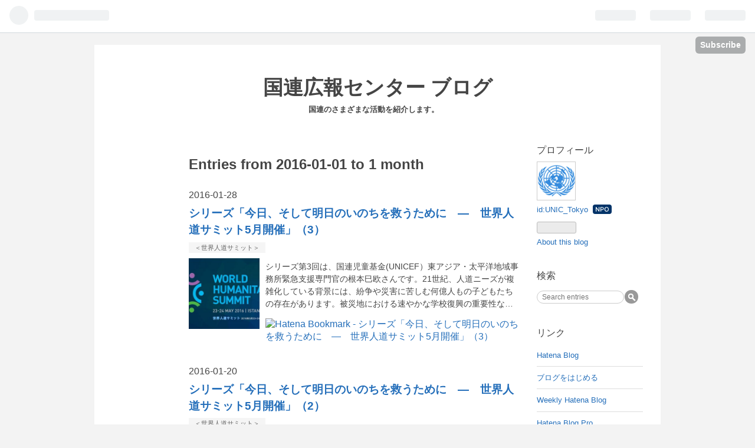

--- FILE ---
content_type: text/html; charset=utf-8
request_url: https://blog.unic.or.jp/archive/2016/1
body_size: 12919
content:
<!DOCTYPE html>
<html
  lang="en"

data-admin-domain="//blog.hatena.ne.jp"
data-admin-origin="https://blog.hatena.ne.jp"
data-author="UNIC_Tokyo"
data-avail-langs="ja en"
data-blog="unictokyo.hatenablog.jp"
data-blog-host="unictokyo.hatenablog.jp"
data-blog-is-public="1"
data-blog-name="国連広報センター ブログ"
data-blog-owner="UNIC_Tokyo"
data-blog-show-ads=""
data-blog-show-sleeping-ads=""
data-blog-uri="https://blog.unic.or.jp/"
data-blog-uuid="12921228815712197588"
data-blogs-uri-base="https://blog.unic.or.jp"
data-brand="pro"
data-data-layer="{&quot;hatenablog&quot;:{&quot;admin&quot;:{},&quot;analytics&quot;:{&quot;brand_property_id&quot;:&quot;&quot;,&quot;measurement_id&quot;:&quot;&quot;,&quot;non_sampling_property_id&quot;:&quot;&quot;,&quot;property_id&quot;:&quot;&quot;,&quot;separated_property_id&quot;:&quot;UA-29716941-19&quot;},&quot;blog&quot;:{&quot;blog_id&quot;:&quot;12921228815712197588&quot;,&quot;content_seems_japanese&quot;:&quot;true&quot;,&quot;disable_ads&quot;:&quot;custom_domain&quot;,&quot;enable_ads&quot;:&quot;false&quot;,&quot;enable_keyword_link&quot;:&quot;true&quot;,&quot;entry_show_footer_related_entries&quot;:&quot;true&quot;,&quot;force_pc_view&quot;:&quot;false&quot;,&quot;is_public&quot;:&quot;true&quot;,&quot;is_responsive_view&quot;:&quot;false&quot;,&quot;is_sleeping&quot;:&quot;false&quot;,&quot;lang&quot;:&quot;en&quot;,&quot;name&quot;:&quot;\u56fd\u9023\u5e83\u5831\u30bb\u30f3\u30bf\u30fc \u30d6\u30ed\u30b0&quot;,&quot;owner_name&quot;:&quot;UNIC_Tokyo&quot;,&quot;uri&quot;:&quot;https://blog.unic.or.jp/&quot;},&quot;brand&quot;:&quot;pro&quot;,&quot;page_id&quot;:&quot;archive&quot;,&quot;permalink_entry&quot;:null,&quot;pro&quot;:&quot;pro&quot;,&quot;router_type&quot;:&quot;blogs&quot;}}"
data-device="pc"
data-dont-recommend-pro="false"
data-global-domain="https://hatena.blog"
data-globalheader-color="b"
data-globalheader-type="pc"
data-has-touch-view="1"
data-help-url="https://help.hatenablog.com"
data-page="archive"
data-parts-domain="https://hatenablog-parts.com"
data-plus-available="1"
data-pro="true"
data-router-type="blogs"
data-sentry-dsn="https://03a33e4781a24cf2885099fed222b56d@sentry.io/1195218"
data-sentry-environment="production"
data-sentry-sample-rate="0.1"
data-static-domain="https://cdn.blog.st-hatena.com"
data-version="ce040fcbad0d42a5e1cae88990dad0"



  itemscope
  itemtype="http://schema.org/Blog"


  data-initial-state="{}"

  >
  <head prefix="og: http://ogp.me/ns# fb: http://ogp.me/ns/fb#">

  

  

  


  

  <meta name="robots" content="max-image-preview:large" />


  <meta charset="utf-8"/>
  <meta http-equiv="X-UA-Compatible" content="IE=7; IE=9; IE=10; IE=11" />
  <title>Entries from 2016-01-01 to 1 month
 - 国連広報センター ブログ</title>

  
  <link rel="canonical" href="https://blog.unic.or.jp/archive/2016/01"/>



  

<meta itemprop="name" content="Entries from 2016-01-01 to 1 month
 - 国連広報センター ブログ"/>

  <meta itemprop="image" content="https://cdn.blog.st-hatena.com/images/theme/og-image-1500.png"/>


  <meta property="og:title" content="Entries from 2016-01-01 to 1 month
 - 国連広報センター ブログ"/>
<meta property="og:type" content="blog"/>
  <meta property="og:url" content="https://blog.unic.or.jp/archive/2016/01"/>

  
  
  
  <meta property="og:image" content="https://cdn.blog.st-hatena.com/images/theme/og-image-1500.png"/>

<meta property="og:image:alt" content="Entries from 2016-01-01 to 1 month
 - 国連広報センター ブログ"/>
  <meta property="og:description" content="国連のさまざまな活動を紹介します。　" />
<meta property="og:site_name" content="国連広報センター ブログ"/>

    <meta name="twitter:card" content="summary" />  <meta name="twitter:title" content="Entries from 2016-01-01 to 1 month
 - 国連広報センター ブログ" />  <meta name="twitter:description" content="国連のさまざまな活動を紹介します。　" />  <meta name="twitter:app:name:iphone" content="Hatena Blog App" />
  <meta name="twitter:app:id:iphone" content="583299321" />
  <meta name="twitter:app:url:iphone" content="hatenablog:///open?uri=https%3A%2F%2Fblog.unic.or.jp%2Farchive%2F2016%2F1" />  <meta name="twitter:site" content="@UNIC_Tokyo" />
  


  
<script
  id="embed-gtm-data-layer-loader"
  data-data-layer-page-specific=""
>
(function() {
  function loadDataLayer(elem, attrName) {
    if (!elem) { return {}; }
    var json = elem.getAttribute(attrName);
    if (!json) { return {}; }
    return JSON.parse(json);
  }

  var globalVariables = loadDataLayer(
    document.documentElement,
    'data-data-layer'
  );
  var pageSpecificVariables = loadDataLayer(
    document.getElementById('embed-gtm-data-layer-loader'),
    'data-data-layer-page-specific'
  );

  var variables = [globalVariables, pageSpecificVariables];

  if (!window.dataLayer) {
    window.dataLayer = [];
  }

  for (var i = 0; i < variables.length; i++) {
    window.dataLayer.push(variables[i]);
  }
})();
</script>

<!-- Google Tag Manager -->
<script>(function(w,d,s,l,i){w[l]=w[l]||[];w[l].push({'gtm.start':
new Date().getTime(),event:'gtm.js'});var f=d.getElementsByTagName(s)[0],
j=d.createElement(s),dl=l!='dataLayer'?'&l='+l:'';j.async=true;j.src=
'https://www.googletagmanager.com/gtm.js?id='+i+dl;f.parentNode.insertBefore(j,f);
})(window,document,'script','dataLayer','GTM-P4CXTW');</script>
<!-- End Google Tag Manager -->











  <link rel="shortcut icon" href="https://blog.unic.or.jp/icon/favicon">
<link rel="apple-touch-icon" href="https://blog.unic.or.jp/icon/touch">
<link rel="icon" sizes="192x192" href="https://blog.unic.or.jp/icon/link">

  

<link rel="alternate" type="application/atom+xml" title="Atom" href="https://blog.unic.or.jp/feed"/>
<link rel="alternate" type="application/rss+xml" title="RSS2.0" href="https://blog.unic.or.jp/rss"/>

  
  
  <link rel="author" href="http://www.hatena.ne.jp/UNIC_Tokyo/">


  

  
      <link rel="preload" href="https://cdn.image.st-hatena.com/image/scale/95b91b59cdeb246fd35c6aadd24cfaa40583725c/backend=imagemagick;height=500;quality=80;version=1;width=500/http%3A%2F%2Fcdn-ak.f.st-hatena.com%2Fimages%2Ffotolife%2FU%2FUNIC_Tokyo%2F20160105%2F20160105112226.jpg" as="image"/>


  
    
<link rel="stylesheet" type="text/css" href="https://cdn.blog.st-hatena.com/css/blog.css?version=ce040fcbad0d42a5e1cae88990dad0"/>

    
  <link rel="stylesheet" type="text/css" href="https://usercss.blog.st-hatena.com/blog_style/12921228815712197588/6f2e70b1a9ce168fa1448703eddff77eba12d555"/>
  
  

  

  
<script> </script>

  
<style>
  div#google_afc_user,
  div.google-afc-user-container,
  div.google_afc_image,
  div.google_afc_blocklink {
      display: block !important;
  }
</style>


  

  

  
</head>

  <body class="page-archive globalheader-ng-enabled">
    

<div id="globalheader-container"
  data-brand="hatenablog"
  
  >
  <iframe id="globalheader" height="37" frameborder="0" allowTransparency="true"></iframe>
</div>


  
  
  
    <nav class="
      blog-controlls
      
    ">
      <div class="blog-controlls-blog-icon">
        <a href="https://blog.unic.or.jp/">
          <img src="https://cdn.image.st-hatena.com/image/square/81cea26041167729e52708dd1c56bc9c9fe6e0f1/backend=imagemagick;height=128;version=1;width=128/https%3A%2F%2Fcdn.user.blog.st-hatena.com%2Fcustom_blog_icon%2F94316681%2F1514207358924515" alt="国連広報センター ブログ"/>
        </a>
      </div>
      <div class="blog-controlls-title">
        <a href="https://blog.unic.or.jp/">国連広報センター ブログ</a>
      </div>
      <a href="https://blog.hatena.ne.jp/UNIC_Tokyo/unictokyo.hatenablog.jp/subscribe?utm_campaign=subscribe_blog&amp;utm_medium=button&amp;utm_source=blogs_topright_button" class="blog-controlls-subscribe-btn test-blog-header-controlls-subscribe">
        Subscribe
      </a>
    </nav>
  

  <div id="container">
    <div id="container-inner">
      <header id="blog-title" data-brand="hatenablog">
  <div id="blog-title-inner" >
    <div id="blog-title-content">
      <h1 id="title"><a href="https://blog.unic.or.jp/">国連広報センター ブログ</a></h1>
      
        <h2 id="blog-description">国連のさまざまな活動を紹介します。　</h2>
      
    </div>
  </div>
</header>

      

      
      



<div id="content">
  <div id="content-inner">
    <div id="wrapper">
      <div id="main">
        <div id="main-inner">
          

          



          

          
            <h2 class="archive-heading">
              Entries from 2016-01-01 to 1 month

            </h2>
          

          
            <div class="archive-entries">
              
                
                  <section class="archive-entry test-archive-entry autopagerize_page_element" data-uuid="6653586347154790273">
<div class="archive-entry-header">
  <div class="date archive-date">
    <a href="https://blog.unic.or.jp/archive/2016/01/28" rel="nofollow">
      <time datetime="2016-01-28" title="2016-01-28">
        <span class="date-year">2016</span><span class="hyphen">-</span><span class="date-month">01</span><span class="hyphen">-</span><span class="date-day">28</span>
      </time>
    </a>
  </div>

  <h1 class="entry-title">
    <a class="entry-title-link" href="https://blog.unic.or.jp/entry/2016/01/28/094207">シリーズ「今日、そして明日のいのちを救うために　―　世界人道サミット5月開催」（3）</a>
    
    
  </h1>
</div>


  <div class="categories">
    
      <a href="https://blog.unic.or.jp/archive/category/%EF%BC%9C%E4%B8%96%E7%95%8C%E4%BA%BA%E9%81%93%E3%82%B5%E3%83%9F%E3%83%83%E3%83%88%EF%BC%9E" class="archive-category-link category-＜世界人道サミット＞">＜世界人道サミット＞</a>
    
  </div>


  <a href="https://blog.unic.or.jp/entry/2016/01/28/094207" class="entry-thumb-link">
    <div class="entry-thumb" style="background-image: url('https://cdn.image.st-hatena.com/image/scale/95b91b59cdeb246fd35c6aadd24cfaa40583725c/backend=imagemagick;height=500;quality=80;version=1;width=500/http%3A%2F%2Fcdn-ak.f.st-hatena.com%2Fimages%2Ffotolife%2FU%2FUNIC_Tokyo%2F20160105%2F20160105112226.jpg');">
    </div>
  </a>
<div class="archive-entry-body">
  <p class="entry-description">
    
      シリーズ第3回は、国連児童基金(UNICEF）東アジア・太平洋地域事務所緊急支援専門官の根本巳欧さんです。21世紀、人道ニーズが複雑化している背景には、紛争や災害に苦しむ何億人もの子どもたちの存在があります。被災地における速やかな学校復興の重要性な…
    
  </p>

  
    <div class="archive-entry-tags-wrapper">
  <div class="archive-entry-tags">  </div>
</div>

  

  <span class="social-buttons">
    
    
      <a href="https://b.hatena.ne.jp/entry/s/blog.unic.or.jp/entry/2016/01/28/094207" class="bookmark-widget-counter">
        <img src="https://b.hatena.ne.jp/entry/image/https://blog.unic.or.jp/entry/2016/01/28/094207" alt="Hatena Bookmark - シリーズ「今日、そして明日のいのちを救うために　―　世界人道サミット5月開催」（3）" />
      </a>
    

    <span
      class="star-container"
      data-hatena-star-container
      data-hatena-star-url="https://blog.unic.or.jp/entry/2016/01/28/094207"
      data-hatena-star-title="シリーズ「今日、そして明日のいのちを救うために　―　世界人道サミット5月開催」（3）"
      data-hatena-star-variant="profile-icon"
      data-hatena-star-profile-url-template="https://blog.hatena.ne.jp/{username}/"
    ></span>
  </span>
</div>
</section>
              
                
                  <section class="archive-entry test-archive-entry autopagerize_page_element" data-uuid="6653586347153747020">
<div class="archive-entry-header">
  <div class="date archive-date">
    <a href="https://blog.unic.or.jp/archive/2016/01/20" rel="nofollow">
      <time datetime="2016-01-20" title="2016-01-20">
        <span class="date-year">2016</span><span class="hyphen">-</span><span class="date-month">01</span><span class="hyphen">-</span><span class="date-day">20</span>
      </time>
    </a>
  </div>

  <h1 class="entry-title">
    <a class="entry-title-link" href="https://blog.unic.or.jp/entry/2016/01/20/095816">シリーズ「今日、そして明日のいのちを救うために　―　世界人道サミット5月開催」（2）</a>
    
    
  </h1>
</div>


  <div class="categories">
    
      <a href="https://blog.unic.or.jp/archive/category/%EF%BC%9C%E4%B8%96%E7%95%8C%E4%BA%BA%E9%81%93%E3%82%B5%E3%83%9F%E3%83%83%E3%83%88%EF%BC%9E" class="archive-category-link category-＜世界人道サミット＞">＜世界人道サミット＞</a>
    
  </div>


  <a href="https://blog.unic.or.jp/entry/2016/01/20/095816" class="entry-thumb-link">
    <div class="entry-thumb" style="background-image: url('https://cdn.image.st-hatena.com/image/scale/95b91b59cdeb246fd35c6aadd24cfaa40583725c/backend=imagemagick;height=500;quality=80;version=1;width=500/http%3A%2F%2Fcdn-ak.f.st-hatena.com%2Fimages%2Ffotolife%2FU%2FUNIC_Tokyo%2F20160105%2F20160105112226.jpg');">
    </div>
  </a>
<div class="archive-entry-body">
  <p class="entry-description">
    
      シリーズ第2回は、WFP 国連世界食糧計画（国連WFP）南・東ダルフール地方事務所プログラム統括の日比幸徳さんです。2015年7月に、緊急支援活動フェーズから復興・開発型の支援へ移行したばかりのスーダンで、被災地での個々の脆弱性に着目し、人道ニーズの複…
    
  </p>

  
    <div class="archive-entry-tags-wrapper">
  <div class="archive-entry-tags">  </div>
</div>

  

  <span class="social-buttons">
    
    
      <a href="https://b.hatena.ne.jp/entry/s/blog.unic.or.jp/entry/2016/01/20/095816" class="bookmark-widget-counter">
        <img src="https://b.hatena.ne.jp/entry/image/https://blog.unic.or.jp/entry/2016/01/20/095816" alt="Hatena Bookmark - シリーズ「今日、そして明日のいのちを救うために　―　世界人道サミット5月開催」（2）" />
      </a>
    

    <span
      class="star-container"
      data-hatena-star-container
      data-hatena-star-url="https://blog.unic.or.jp/entry/2016/01/20/095816"
      data-hatena-star-title="シリーズ「今日、そして明日のいのちを救うために　―　世界人道サミット5月開催」（2）"
      data-hatena-star-variant="profile-icon"
      data-hatena-star-profile-url-template="https://blog.hatena.ne.jp/{username}/"
    ></span>
  </span>
</div>
</section>
              
                
                  <section class="archive-entry test-archive-entry autopagerize_page_element" data-uuid="6653586347153670561">
<div class="archive-entry-header">
  <div class="date archive-date">
    <a href="https://blog.unic.or.jp/archive/2016/01/19" rel="nofollow">
      <time datetime="2016-01-19" title="2016-01-19">
        <span class="date-year">2016</span><span class="hyphen">-</span><span class="date-month">01</span><span class="hyphen">-</span><span class="date-day">19</span>
      </time>
    </a>
  </div>

  <h1 class="entry-title">
    <a class="entry-title-link" href="https://blog.unic.or.jp/entry/2016/01/19/181158">国連の「暴力過激主義防止の行動計画　(Plan of Action to Prevent Violent Extremism)」に、メディアも参画を</a>
    
    
  </h1>
</div>


  <div class="categories">
    
      <a href="https://blog.unic.or.jp/archive/category/%E3%82%A4%E3%83%99%E3%83%B3%E3%83%88" class="archive-category-link category-イベント">イベント</a>
    
  </div>


  <a href="https://blog.unic.or.jp/entry/2016/01/19/181158" class="entry-thumb-link">
    <div class="entry-thumb" style="background-image: url('https://cdn.image.st-hatena.com/image/scale/bc1d46c1cc1993420a40562f7422128f666f7298/backend=imagemagick;height=500;quality=80;version=1;width=500/http%3A%2F%2Fcdn-ak.f.st-hatena.com%2Fimages%2Ffotolife%2FU%2FUNIC_Tokyo%2F20140924%2F20140924150239.jpg');">
    </div>
  </a>
<div class="archive-entry-body">
  <p class="entry-description">
    
      近年、ISIL、アルカイダ、ボコハラムなどのテロ集団が標榜する暴力的過激主義が世界に蔓延し、この脅威にいかに対処するかについて議論が展開されています。それらテロ集団の宗教的、文化的、社会的な不寛容さや、SNSの活用は、私たちの共通の価値である平和…
    
  </p>

  
    <div class="archive-entry-tags-wrapper">
  <div class="archive-entry-tags">  </div>
</div>

  

  <span class="social-buttons">
    
    
      <a href="https://b.hatena.ne.jp/entry/s/blog.unic.or.jp/entry/2016/01/19/181158" class="bookmark-widget-counter">
        <img src="https://b.hatena.ne.jp/entry/image/https://blog.unic.or.jp/entry/2016/01/19/181158" alt="Hatena Bookmark - 国連の「暴力過激主義防止の行動計画　(Plan of Action to Prevent Violent Extremism)」に、メディアも参画を" />
      </a>
    

    <span
      class="star-container"
      data-hatena-star-container
      data-hatena-star-url="https://blog.unic.or.jp/entry/2016/01/19/181158"
      data-hatena-star-title="国連の「暴力過激主義防止の行動計画　(Plan of Action to Prevent Violent Extremism)」に、メディアも参画を"
      data-hatena-star-variant="profile-icon"
      data-hatena-star-profile-url-template="https://blog.hatena.ne.jp/{username}/"
    ></span>
  </span>
</div>
</section>
              
                
                  <section class="archive-entry test-archive-entry autopagerize_page_element" data-uuid="6653586347151743021">
<div class="archive-entry-header">
  <div class="date archive-date">
    <a href="https://blog.unic.or.jp/archive/2016/01/12" rel="nofollow">
      <time datetime="2016-01-12" title="2016-01-12">
        <span class="date-year">2016</span><span class="hyphen">-</span><span class="date-month">01</span><span class="hyphen">-</span><span class="date-day">12</span>
      </time>
    </a>
  </div>

  <h1 class="entry-title">
    <a class="entry-title-link" href="https://blog.unic.or.jp/entry/2016/01/12/093848">わたしのJPO時代（11）</a>
    
    
  </h1>
</div>


  <div class="categories">
    
      <a href="https://blog.unic.or.jp/archive/category/%EF%BC%9C%E3%82%8F%E3%81%9F%E3%81%97%E3%81%AEJPO%E6%99%82%E4%BB%A3%EF%BC%9E" class="archive-category-link category-＜わたしのJPO時代＞">＜わたしのJPO時代＞</a>
    
  </div>


  <a href="https://blog.unic.or.jp/entry/2016/01/12/093848" class="entry-thumb-link">
    <div class="entry-thumb" style="background-image: url('https://cdn.image.st-hatena.com/image/scale/e13dc16221960e9d7531629d887bbed3e4ad2578/backend=imagemagick;height=500;quality=80;version=1;width=500/http%3A%2F%2Fcdn-ak.f.st-hatena.com%2Fimages%2Ffotolife%2FU%2FUNIC_Tokyo%2F20160105%2F20160105125317.png');">
    </div>
  </a>
<div class="archive-entry-body">
  <p class="entry-description">
    
      「わたしのJPO時代」第11弾、今年最初の回として根本かおる国連広報センター所長の話をお届けします。当時の年齢制限ギリギリでのJPOデビューだったので、JPO後につながりやすい派遣先にこだわって飛び込んだ国連の世界。そして、報道記者として勤めていたテ…
    
  </p>

  
    <div class="archive-entry-tags-wrapper">
  <div class="archive-entry-tags">  </div>
</div>

  

  <span class="social-buttons">
    
    
      <a href="https://b.hatena.ne.jp/entry/s/blog.unic.or.jp/entry/2016/01/12/093848" class="bookmark-widget-counter">
        <img src="https://b.hatena.ne.jp/entry/image/https://blog.unic.or.jp/entry/2016/01/12/093848" alt="Hatena Bookmark - わたしのJPO時代（11）" />
      </a>
    

    <span
      class="star-container"
      data-hatena-star-container
      data-hatena-star-url="https://blog.unic.or.jp/entry/2016/01/12/093848"
      data-hatena-star-title="わたしのJPO時代（11）"
      data-hatena-star-variant="profile-icon"
      data-hatena-star-profile-url-template="https://blog.hatena.ne.jp/{username}/"
    ></span>
  </span>
</div>
</section>
              
                
                  <section class="archive-entry test-archive-entry autopagerize_page_element" data-uuid="6653586347151884426">
<div class="archive-entry-header">
  <div class="date archive-date">
    <a href="https://blog.unic.or.jp/archive/2016/01/08" rel="nofollow">
      <time datetime="2016-01-08" title="2016-01-08">
        <span class="date-year">2016</span><span class="hyphen">-</span><span class="date-month">01</span><span class="hyphen">-</span><span class="date-day">08</span>
      </time>
    </a>
  </div>

  <h1 class="entry-title">
    <a class="entry-title-link" href="https://blog.unic.or.jp/entry/2016/01/08/140345">連載「日本人元職員が語る国連の舞台裏」 ～日本の国連加盟60周年 特別企画～(1)</a>
    
    
  </h1>
</div>


  <div class="categories">
    
      <a href="https://blog.unic.or.jp/archive/category/%EF%BC%9C%E6%97%A5%E6%9C%AC%E4%BA%BA%E5%85%83%E8%81%B7%E5%93%A1%E3%81%8C%E8%AA%9E%E3%82%8B%E5%9B%BD%E9%80%A3%E3%81%AE%E8%88%9E%E5%8F%B0%E8%A3%8F%EF%BC%9E" class="archive-category-link category-＜日本人元職員が語る国連の舞台裏＞">＜日本人元職員が語る国連の舞台裏＞</a>
    
  </div>


  <a href="https://blog.unic.or.jp/entry/2016/01/08/140345" class="entry-thumb-link">
    <div class="entry-thumb" style="background-image: url('https://cdn.image.st-hatena.com/image/scale/816db87fcf9a42fe6ecf70b0ab5378663af361fb/backend=imagemagick;height=500;quality=80;version=1;width=500/http%3A%2F%2Fcdn-ak.f.st-hatena.com%2Fimages%2Ffotolife%2FU%2FUNIC_Tokyo%2F20160106%2F20160106142807.png');">
    </div>
  </a>
<div class="archive-entry-body">
  <p class="entry-description">
    
      日本は国連に加盟し60周年を迎えます。この機会に、国連広報センターでは国連の日本人職員OB・OGの方々にインタビューを実施し、国連での日本のあゆみを振り返ります。元職員だからこそ語れる貴重な当時のエピソードや考えを掲載します。 連載「日本人元職員…
    
  </p>

  
    <div class="archive-entry-tags-wrapper">
  <div class="archive-entry-tags">  </div>
</div>

  

  <span class="social-buttons">
    
    
      <a href="https://b.hatena.ne.jp/entry/s/blog.unic.or.jp/entry/2016/01/08/140345" class="bookmark-widget-counter">
        <img src="https://b.hatena.ne.jp/entry/image/https://blog.unic.or.jp/entry/2016/01/08/140345" alt="Hatena Bookmark - 連載「日本人元職員が語る国連の舞台裏」 ～日本の国連加盟60周年 特別企画～(1)" />
      </a>
    

    <span
      class="star-container"
      data-hatena-star-container
      data-hatena-star-url="https://blog.unic.or.jp/entry/2016/01/08/140345"
      data-hatena-star-title="連載「日本人元職員が語る国連の舞台裏」 ～日本の国連加盟60周年 特別企画～(1)"
      data-hatena-star-variant="profile-icon"
      data-hatena-star-profile-url-template="https://blog.hatena.ne.jp/{username}/"
    ></span>
  </span>
</div>
</section>
              
                
                  <section class="archive-entry test-archive-entry autopagerize_page_element" data-uuid="6653586347149005543">
<div class="archive-entry-header">
  <div class="date archive-date">
    <a href="https://blog.unic.or.jp/archive/2016/01/05" rel="nofollow">
      <time datetime="2016-01-05" title="2016-01-05">
        <span class="date-year">2016</span><span class="hyphen">-</span><span class="date-month">01</span><span class="hyphen">-</span><span class="date-day">05</span>
      </time>
    </a>
  </div>

  <h1 class="entry-title">
    <a class="entry-title-link" href="https://blog.unic.or.jp/entry/2016/01/05/111640">シリーズ「今日、そして明日のいのちを救うために　―　世界人道サミット  5月開催」（１）</a>
    
    
  </h1>
</div>


  <div class="categories">
    
      <a href="https://blog.unic.or.jp/archive/category/%EF%BC%9C%E4%B8%96%E7%95%8C%E4%BA%BA%E9%81%93%E3%82%B5%E3%83%9F%E3%83%83%E3%83%88%EF%BC%9E" class="archive-category-link category-＜世界人道サミット＞">＜世界人道サミット＞</a>
    
  </div>


  <a href="https://blog.unic.or.jp/entry/2016/01/05/111640" class="entry-thumb-link">
    <div class="entry-thumb" style="background-image: url('https://cdn.image.st-hatena.com/image/scale/17b032bb0e6da8351ae1b4702b5815dc35bc66ee/backend=imagemagick;height=500;quality=80;version=1;width=500/http%3A%2F%2Fcdn-ak.f.st-hatena.com%2Fimages%2Ffotolife%2FU%2FUNIC_Tokyo%2F20120413%2F20120413110342.jpg');">
    </div>
  </a>
<div class="archive-entry-body">
  <p class="entry-description">
    
      2016年5月23・24日にトルコのイスタンブールで開催される「世界人道サミット」にむけて、国連広報センターでは国連をはじめとする援助機関の職員による寄稿をシリーズでお届けします。シリーズ第１回は、国連人道問題調整事務所（OCHA）神戸事務所長の渡部正…
    
  </p>

  
    <div class="archive-entry-tags-wrapper">
  <div class="archive-entry-tags">  </div>
</div>

  

  <span class="social-buttons">
    
    
      <a href="https://b.hatena.ne.jp/entry/s/blog.unic.or.jp/entry/2016/01/05/111640" class="bookmark-widget-counter">
        <img src="https://b.hatena.ne.jp/entry/image/https://blog.unic.or.jp/entry/2016/01/05/111640" alt="Hatena Bookmark - シリーズ「今日、そして明日のいのちを救うために　―　世界人道サミット  5月開催」（１）" />
      </a>
    

    <span
      class="star-container"
      data-hatena-star-container
      data-hatena-star-url="https://blog.unic.or.jp/entry/2016/01/05/111640"
      data-hatena-star-title="シリーズ「今日、そして明日のいのちを救うために　―　世界人道サミット  5月開催」（１）"
      data-hatena-star-variant="profile-icon"
      data-hatena-star-profile-url-template="https://blog.hatena.ne.jp/{username}/"
    ></span>
  </span>
</div>
</section>
              
            </div>

          
        </div>

        
      </div>
    </div>

    
<aside id="box2">
  
  <div id="box2-inner">
    
      

<div class="hatena-module hatena-module-profile">
  <div class="hatena-module-title">
    プロフィール
  </div>
  <div class="hatena-module-body">
    
    <a href="https://blog.unic.or.jp/about" class="profile-icon-link">
      <img src="https://cdn.profile-image.st-hatena.com/users/UNIC_Tokyo/profile.png?1418976422"
      alt="id:UNIC_Tokyo" class="profile-icon" />
    </a>
    

    
    <span class="id">
      <a href="https://blog.unic.or.jp/about" class="hatena-id-link"><span data-load-nickname="1" data-user-name="UNIC_Tokyo">id:UNIC_Tokyo</span></a>
      
  
  
    <a href="https://blog.hatena.ne.jp/guide/npo" title="Hatena Blog NPO Support Program"><i class="badge-type-npo">Hatena Blog NPO Support Program</i></a>
  


    </span>
    

    

    

    
      <div class="hatena-follow-button-box btn-subscribe js-hatena-follow-button-box"
  
  >

  <a href="#" class="hatena-follow-button js-hatena-follow-button">
    <span class="subscribing">
      <span class="foreground">Subscribed</span>
      <span class="background">unsubscribe</span>
    </span>
    <span class="unsubscribing" data-track-name="profile-widget-subscribe-button" data-track-once>
      <span class="foreground">Subscribe</span>
      <span class="background">Subscribe</span>
    </span>
  </a>
  <div class="subscription-count-box js-subscription-count-box">
    <i></i>
    <u></u>
    <span class="subscription-count js-subscription-count">
    </span>
  </div>
</div>

    

    

    <div class="profile-about">
      <a href="https://blog.unic.or.jp/about">About this blog</a>
    </div>

  </div>
</div>

    
      <div class="hatena-module hatena-module-search-box">
  <div class="hatena-module-title">
    検索
  </div>
  <div class="hatena-module-body">
    <form class="search-form" role="search" action="https://blog.unic.or.jp/search" method="get">
  <input type="text" name="q" class="search-module-input" value="" placeholder="Search entries" required>
  <input type="submit" value="Search" class="search-module-button" />
</form>

  </div>
</div>

    
      <div class="hatena-module hatena-module-links">
  <div class="hatena-module-title">
    リンク
  </div>
  <div class="hatena-module-body">
    <ul class="hatena-urllist">
      
        <li>
          <a href="https://hatena.blog/">Hatena Blog</a>
        </li>
      
        <li>
          <a href="https://hatena.blog/guide?via=200109">ブログをはじめる</a>
        </li>
      
        <li>
          <a href="http://blog.hatenablog.com">Weekly Hatena Blog</a>
        </li>
      
        <li>
          <a href="https://hatena.blog/guide/pro">Hatena Blog Pro</a>
        </li>
      
    </ul>
  </div>
</div>

    
      <div class="hatena-module hatena-module-recent-entries ">
  <div class="hatena-module-title">
    <a href="https://blog.unic.or.jp/archive">
      最新記事
    </a>
  </div>
  <div class="hatena-module-body">
    <ul class="recent-entries hatena-urllist ">
  
  
    
    <li class="urllist-item recent-entries-item">
      <div class="urllist-item-inner recent-entries-item-inner">
        
          
          
          <a href="https://blog.unic.or.jp/entry/2025/10/23/145917" class="urllist-title-link recent-entries-title-link  urllist-title recent-entries-title">大阪・関西万博を振り返って 国連パビリオンは何を伝えたのか</a>




          
          

                </div>
    </li>
  
    
    <li class="urllist-item recent-entries-item">
      <div class="urllist-item-inner recent-entries-item-inner">
        
          
          
          <a href="https://blog.unic.or.jp/entry/2025/09/22/114907" class="urllist-title-link recent-entries-title-link  urllist-title recent-entries-title">国連総会ハイレベルウィーク開幕 - 課題解決への選択を</a>




          
          

                </div>
    </li>
  
    
    <li class="urllist-item recent-entries-item">
      <div class="urllist-item-inner recent-entries-item-inner">
        
          
          
          <a href="https://blog.unic.or.jp/entry/2025/09/05/102800" class="urllist-title-link recent-entries-title-link  urllist-title recent-entries-title">写真でつづる、アントニオ・グテーレス国連事務総長の訪日</a>




          
          

                </div>
    </li>
  
    
    <li class="urllist-item recent-entries-item">
      <div class="urllist-item-inner recent-entries-item-inner">
        
          
          
          <a href="https://blog.unic.or.jp/entry/2025/09/04/170951" class="urllist-title-link recent-entries-title-link  urllist-title recent-entries-title">国連創設80周年：苦難を国連の再生につなげるために</a>




          
          

                </div>
    </li>
  
    
    <li class="urllist-item recent-entries-item">
      <div class="urllist-item-inner recent-entries-item-inner">
        
          
          
          <a href="https://blog.unic.or.jp/entry/2025/08/15/151045" class="urllist-title-link recent-entries-title-link  urllist-title recent-entries-title">ダカールから横浜へ：アフリカの未来はなぜ日本の未来なのか（後編）</a>




          
          

                </div>
    </li>
  
</ul>

      </div>
</div>

    
      

<div class="hatena-module hatena-module-archive" data-archive-type="default" data-archive-url="https://blog.unic.or.jp/archive">
  <div class="hatena-module-title">
    <a href="https://blog.unic.or.jp/archive">月別アーカイブ</a>
  </div>
  <div class="hatena-module-body">
    
      
        <ul class="hatena-urllist">
          
            <li class="archive-module-year archive-module-year-hidden" data-year="2025">
              <div class="archive-module-button">
                <span class="archive-module-hide-button">▼</span>
                <span class="archive-module-show-button">▶</span>
              </div>
              <a href="https://blog.unic.or.jp/archive/2025" class="archive-module-year-title archive-module-year-2025">
                2025
              </a>
              <ul class="archive-module-months">
                
                  <li class="archive-module-month">
                    <a href="https://blog.unic.or.jp/archive/2025/10" class="archive-module-month-title archive-module-month-2025-10">
                      2025 / 10
                    </a>
                  </li>
                
                  <li class="archive-module-month">
                    <a href="https://blog.unic.or.jp/archive/2025/09" class="archive-module-month-title archive-module-month-2025-9">
                      2025 / 9
                    </a>
                  </li>
                
                  <li class="archive-module-month">
                    <a href="https://blog.unic.or.jp/archive/2025/08" class="archive-module-month-title archive-module-month-2025-8">
                      2025 / 8
                    </a>
                  </li>
                
                  <li class="archive-module-month">
                    <a href="https://blog.unic.or.jp/archive/2025/06" class="archive-module-month-title archive-module-month-2025-6">
                      2025 / 6
                    </a>
                  </li>
                
                  <li class="archive-module-month">
                    <a href="https://blog.unic.or.jp/archive/2025/05" class="archive-module-month-title archive-module-month-2025-5">
                      2025 / 5
                    </a>
                  </li>
                
                  <li class="archive-module-month">
                    <a href="https://blog.unic.or.jp/archive/2025/04" class="archive-module-month-title archive-module-month-2025-4">
                      2025 / 4
                    </a>
                  </li>
                
                  <li class="archive-module-month">
                    <a href="https://blog.unic.or.jp/archive/2025/03" class="archive-module-month-title archive-module-month-2025-3">
                      2025 / 3
                    </a>
                  </li>
                
                  <li class="archive-module-month">
                    <a href="https://blog.unic.or.jp/archive/2025/02" class="archive-module-month-title archive-module-month-2025-2">
                      2025 / 2
                    </a>
                  </li>
                
              </ul>
            </li>
          
            <li class="archive-module-year archive-module-year-hidden" data-year="2024">
              <div class="archive-module-button">
                <span class="archive-module-hide-button">▼</span>
                <span class="archive-module-show-button">▶</span>
              </div>
              <a href="https://blog.unic.or.jp/archive/2024" class="archive-module-year-title archive-module-year-2024">
                2024
              </a>
              <ul class="archive-module-months">
                
                  <li class="archive-module-month">
                    <a href="https://blog.unic.or.jp/archive/2024/12" class="archive-module-month-title archive-module-month-2024-12">
                      2024 / 12
                    </a>
                  </li>
                
                  <li class="archive-module-month">
                    <a href="https://blog.unic.or.jp/archive/2024/10" class="archive-module-month-title archive-module-month-2024-10">
                      2024 / 10
                    </a>
                  </li>
                
                  <li class="archive-module-month">
                    <a href="https://blog.unic.or.jp/archive/2024/09" class="archive-module-month-title archive-module-month-2024-9">
                      2024 / 9
                    </a>
                  </li>
                
                  <li class="archive-module-month">
                    <a href="https://blog.unic.or.jp/archive/2024/08" class="archive-module-month-title archive-module-month-2024-8">
                      2024 / 8
                    </a>
                  </li>
                
                  <li class="archive-module-month">
                    <a href="https://blog.unic.or.jp/archive/2024/04" class="archive-module-month-title archive-module-month-2024-4">
                      2024 / 4
                    </a>
                  </li>
                
                  <li class="archive-module-month">
                    <a href="https://blog.unic.or.jp/archive/2024/03" class="archive-module-month-title archive-module-month-2024-3">
                      2024 / 3
                    </a>
                  </li>
                
                  <li class="archive-module-month">
                    <a href="https://blog.unic.or.jp/archive/2024/02" class="archive-module-month-title archive-module-month-2024-2">
                      2024 / 2
                    </a>
                  </li>
                
              </ul>
            </li>
          
            <li class="archive-module-year archive-module-year-hidden" data-year="2023">
              <div class="archive-module-button">
                <span class="archive-module-hide-button">▼</span>
                <span class="archive-module-show-button">▶</span>
              </div>
              <a href="https://blog.unic.or.jp/archive/2023" class="archive-module-year-title archive-module-year-2023">
                2023
              </a>
              <ul class="archive-module-months">
                
                  <li class="archive-module-month">
                    <a href="https://blog.unic.or.jp/archive/2023/12" class="archive-module-month-title archive-module-month-2023-12">
                      2023 / 12
                    </a>
                  </li>
                
                  <li class="archive-module-month">
                    <a href="https://blog.unic.or.jp/archive/2023/11" class="archive-module-month-title archive-module-month-2023-11">
                      2023 / 11
                    </a>
                  </li>
                
                  <li class="archive-module-month">
                    <a href="https://blog.unic.or.jp/archive/2023/10" class="archive-module-month-title archive-module-month-2023-10">
                      2023 / 10
                    </a>
                  </li>
                
                  <li class="archive-module-month">
                    <a href="https://blog.unic.or.jp/archive/2023/09" class="archive-module-month-title archive-module-month-2023-9">
                      2023 / 9
                    </a>
                  </li>
                
                  <li class="archive-module-month">
                    <a href="https://blog.unic.or.jp/archive/2023/08" class="archive-module-month-title archive-module-month-2023-8">
                      2023 / 8
                    </a>
                  </li>
                
                  <li class="archive-module-month">
                    <a href="https://blog.unic.or.jp/archive/2023/04" class="archive-module-month-title archive-module-month-2023-4">
                      2023 / 4
                    </a>
                  </li>
                
                  <li class="archive-module-month">
                    <a href="https://blog.unic.or.jp/archive/2023/03" class="archive-module-month-title archive-module-month-2023-3">
                      2023 / 3
                    </a>
                  </li>
                
                  <li class="archive-module-month">
                    <a href="https://blog.unic.or.jp/archive/2023/02" class="archive-module-month-title archive-module-month-2023-2">
                      2023 / 2
                    </a>
                  </li>
                
                  <li class="archive-module-month">
                    <a href="https://blog.unic.or.jp/archive/2023/01" class="archive-module-month-title archive-module-month-2023-1">
                      2023 / 1
                    </a>
                  </li>
                
              </ul>
            </li>
          
            <li class="archive-module-year archive-module-year-hidden" data-year="2022">
              <div class="archive-module-button">
                <span class="archive-module-hide-button">▼</span>
                <span class="archive-module-show-button">▶</span>
              </div>
              <a href="https://blog.unic.or.jp/archive/2022" class="archive-module-year-title archive-module-year-2022">
                2022
              </a>
              <ul class="archive-module-months">
                
                  <li class="archive-module-month">
                    <a href="https://blog.unic.or.jp/archive/2022/12" class="archive-module-month-title archive-module-month-2022-12">
                      2022 / 12
                    </a>
                  </li>
                
                  <li class="archive-module-month">
                    <a href="https://blog.unic.or.jp/archive/2022/11" class="archive-module-month-title archive-module-month-2022-11">
                      2022 / 11
                    </a>
                  </li>
                
                  <li class="archive-module-month">
                    <a href="https://blog.unic.or.jp/archive/2022/09" class="archive-module-month-title archive-module-month-2022-9">
                      2022 / 9
                    </a>
                  </li>
                
                  <li class="archive-module-month">
                    <a href="https://blog.unic.or.jp/archive/2022/08" class="archive-module-month-title archive-module-month-2022-8">
                      2022 / 8
                    </a>
                  </li>
                
                  <li class="archive-module-month">
                    <a href="https://blog.unic.or.jp/archive/2022/06" class="archive-module-month-title archive-module-month-2022-6">
                      2022 / 6
                    </a>
                  </li>
                
                  <li class="archive-module-month">
                    <a href="https://blog.unic.or.jp/archive/2022/05" class="archive-module-month-title archive-module-month-2022-5">
                      2022 / 5
                    </a>
                  </li>
                
                  <li class="archive-module-month">
                    <a href="https://blog.unic.or.jp/archive/2022/04" class="archive-module-month-title archive-module-month-2022-4">
                      2022 / 4
                    </a>
                  </li>
                
                  <li class="archive-module-month">
                    <a href="https://blog.unic.or.jp/archive/2022/03" class="archive-module-month-title archive-module-month-2022-3">
                      2022 / 3
                    </a>
                  </li>
                
              </ul>
            </li>
          
            <li class="archive-module-year archive-module-year-hidden" data-year="2021">
              <div class="archive-module-button">
                <span class="archive-module-hide-button">▼</span>
                <span class="archive-module-show-button">▶</span>
              </div>
              <a href="https://blog.unic.or.jp/archive/2021" class="archive-module-year-title archive-module-year-2021">
                2021
              </a>
              <ul class="archive-module-months">
                
                  <li class="archive-module-month">
                    <a href="https://blog.unic.or.jp/archive/2021/12" class="archive-module-month-title archive-module-month-2021-12">
                      2021 / 12
                    </a>
                  </li>
                
                  <li class="archive-module-month">
                    <a href="https://blog.unic.or.jp/archive/2021/11" class="archive-module-month-title archive-module-month-2021-11">
                      2021 / 11
                    </a>
                  </li>
                
                  <li class="archive-module-month">
                    <a href="https://blog.unic.or.jp/archive/2021/10" class="archive-module-month-title archive-module-month-2021-10">
                      2021 / 10
                    </a>
                  </li>
                
                  <li class="archive-module-month">
                    <a href="https://blog.unic.or.jp/archive/2021/09" class="archive-module-month-title archive-module-month-2021-9">
                      2021 / 9
                    </a>
                  </li>
                
                  <li class="archive-module-month">
                    <a href="https://blog.unic.or.jp/archive/2021/08" class="archive-module-month-title archive-module-month-2021-8">
                      2021 / 8
                    </a>
                  </li>
                
                  <li class="archive-module-month">
                    <a href="https://blog.unic.or.jp/archive/2021/06" class="archive-module-month-title archive-module-month-2021-6">
                      2021 / 6
                    </a>
                  </li>
                
                  <li class="archive-module-month">
                    <a href="https://blog.unic.or.jp/archive/2021/05" class="archive-module-month-title archive-module-month-2021-5">
                      2021 / 5
                    </a>
                  </li>
                
                  <li class="archive-module-month">
                    <a href="https://blog.unic.or.jp/archive/2021/04" class="archive-module-month-title archive-module-month-2021-4">
                      2021 / 4
                    </a>
                  </li>
                
                  <li class="archive-module-month">
                    <a href="https://blog.unic.or.jp/archive/2021/03" class="archive-module-month-title archive-module-month-2021-3">
                      2021 / 3
                    </a>
                  </li>
                
                  <li class="archive-module-month">
                    <a href="https://blog.unic.or.jp/archive/2021/02" class="archive-module-month-title archive-module-month-2021-2">
                      2021 / 2
                    </a>
                  </li>
                
                  <li class="archive-module-month">
                    <a href="https://blog.unic.or.jp/archive/2021/01" class="archive-module-month-title archive-module-month-2021-1">
                      2021 / 1
                    </a>
                  </li>
                
              </ul>
            </li>
          
            <li class="archive-module-year archive-module-year-hidden" data-year="2020">
              <div class="archive-module-button">
                <span class="archive-module-hide-button">▼</span>
                <span class="archive-module-show-button">▶</span>
              </div>
              <a href="https://blog.unic.or.jp/archive/2020" class="archive-module-year-title archive-module-year-2020">
                2020
              </a>
              <ul class="archive-module-months">
                
                  <li class="archive-module-month">
                    <a href="https://blog.unic.or.jp/archive/2020/12" class="archive-module-month-title archive-module-month-2020-12">
                      2020 / 12
                    </a>
                  </li>
                
                  <li class="archive-module-month">
                    <a href="https://blog.unic.or.jp/archive/2020/11" class="archive-module-month-title archive-module-month-2020-11">
                      2020 / 11
                    </a>
                  </li>
                
                  <li class="archive-module-month">
                    <a href="https://blog.unic.or.jp/archive/2020/10" class="archive-module-month-title archive-module-month-2020-10">
                      2020 / 10
                    </a>
                  </li>
                
                  <li class="archive-module-month">
                    <a href="https://blog.unic.or.jp/archive/2020/09" class="archive-module-month-title archive-module-month-2020-9">
                      2020 / 9
                    </a>
                  </li>
                
                  <li class="archive-module-month">
                    <a href="https://blog.unic.or.jp/archive/2020/08" class="archive-module-month-title archive-module-month-2020-8">
                      2020 / 8
                    </a>
                  </li>
                
                  <li class="archive-module-month">
                    <a href="https://blog.unic.or.jp/archive/2020/07" class="archive-module-month-title archive-module-month-2020-7">
                      2020 / 7
                    </a>
                  </li>
                
                  <li class="archive-module-month">
                    <a href="https://blog.unic.or.jp/archive/2020/06" class="archive-module-month-title archive-module-month-2020-6">
                      2020 / 6
                    </a>
                  </li>
                
                  <li class="archive-module-month">
                    <a href="https://blog.unic.or.jp/archive/2020/05" class="archive-module-month-title archive-module-month-2020-5">
                      2020 / 5
                    </a>
                  </li>
                
                  <li class="archive-module-month">
                    <a href="https://blog.unic.or.jp/archive/2020/04" class="archive-module-month-title archive-module-month-2020-4">
                      2020 / 4
                    </a>
                  </li>
                
                  <li class="archive-module-month">
                    <a href="https://blog.unic.or.jp/archive/2020/03" class="archive-module-month-title archive-module-month-2020-3">
                      2020 / 3
                    </a>
                  </li>
                
                  <li class="archive-module-month">
                    <a href="https://blog.unic.or.jp/archive/2020/02" class="archive-module-month-title archive-module-month-2020-2">
                      2020 / 2
                    </a>
                  </li>
                
                  <li class="archive-module-month">
                    <a href="https://blog.unic.or.jp/archive/2020/01" class="archive-module-month-title archive-module-month-2020-1">
                      2020 / 1
                    </a>
                  </li>
                
              </ul>
            </li>
          
            <li class="archive-module-year archive-module-year-hidden" data-year="2019">
              <div class="archive-module-button">
                <span class="archive-module-hide-button">▼</span>
                <span class="archive-module-show-button">▶</span>
              </div>
              <a href="https://blog.unic.or.jp/archive/2019" class="archive-module-year-title archive-module-year-2019">
                2019
              </a>
              <ul class="archive-module-months">
                
                  <li class="archive-module-month">
                    <a href="https://blog.unic.or.jp/archive/2019/12" class="archive-module-month-title archive-module-month-2019-12">
                      2019 / 12
                    </a>
                  </li>
                
                  <li class="archive-module-month">
                    <a href="https://blog.unic.or.jp/archive/2019/11" class="archive-module-month-title archive-module-month-2019-11">
                      2019 / 11
                    </a>
                  </li>
                
                  <li class="archive-module-month">
                    <a href="https://blog.unic.or.jp/archive/2019/10" class="archive-module-month-title archive-module-month-2019-10">
                      2019 / 10
                    </a>
                  </li>
                
                  <li class="archive-module-month">
                    <a href="https://blog.unic.or.jp/archive/2019/09" class="archive-module-month-title archive-module-month-2019-9">
                      2019 / 9
                    </a>
                  </li>
                
                  <li class="archive-module-month">
                    <a href="https://blog.unic.or.jp/archive/2019/08" class="archive-module-month-title archive-module-month-2019-8">
                      2019 / 8
                    </a>
                  </li>
                
                  <li class="archive-module-month">
                    <a href="https://blog.unic.or.jp/archive/2019/07" class="archive-module-month-title archive-module-month-2019-7">
                      2019 / 7
                    </a>
                  </li>
                
                  <li class="archive-module-month">
                    <a href="https://blog.unic.or.jp/archive/2019/06" class="archive-module-month-title archive-module-month-2019-6">
                      2019 / 6
                    </a>
                  </li>
                
                  <li class="archive-module-month">
                    <a href="https://blog.unic.or.jp/archive/2019/05" class="archive-module-month-title archive-module-month-2019-5">
                      2019 / 5
                    </a>
                  </li>
                
                  <li class="archive-module-month">
                    <a href="https://blog.unic.or.jp/archive/2019/04" class="archive-module-month-title archive-module-month-2019-4">
                      2019 / 4
                    </a>
                  </li>
                
                  <li class="archive-module-month">
                    <a href="https://blog.unic.or.jp/archive/2019/03" class="archive-module-month-title archive-module-month-2019-3">
                      2019 / 3
                    </a>
                  </li>
                
                  <li class="archive-module-month">
                    <a href="https://blog.unic.or.jp/archive/2019/02" class="archive-module-month-title archive-module-month-2019-2">
                      2019 / 2
                    </a>
                  </li>
                
              </ul>
            </li>
          
            <li class="archive-module-year archive-module-year-hidden" data-year="2018">
              <div class="archive-module-button">
                <span class="archive-module-hide-button">▼</span>
                <span class="archive-module-show-button">▶</span>
              </div>
              <a href="https://blog.unic.or.jp/archive/2018" class="archive-module-year-title archive-module-year-2018">
                2018
              </a>
              <ul class="archive-module-months">
                
                  <li class="archive-module-month">
                    <a href="https://blog.unic.or.jp/archive/2018/12" class="archive-module-month-title archive-module-month-2018-12">
                      2018 / 12
                    </a>
                  </li>
                
                  <li class="archive-module-month">
                    <a href="https://blog.unic.or.jp/archive/2018/11" class="archive-module-month-title archive-module-month-2018-11">
                      2018 / 11
                    </a>
                  </li>
                
                  <li class="archive-module-month">
                    <a href="https://blog.unic.or.jp/archive/2018/10" class="archive-module-month-title archive-module-month-2018-10">
                      2018 / 10
                    </a>
                  </li>
                
                  <li class="archive-module-month">
                    <a href="https://blog.unic.or.jp/archive/2018/09" class="archive-module-month-title archive-module-month-2018-9">
                      2018 / 9
                    </a>
                  </li>
                
                  <li class="archive-module-month">
                    <a href="https://blog.unic.or.jp/archive/2018/08" class="archive-module-month-title archive-module-month-2018-8">
                      2018 / 8
                    </a>
                  </li>
                
                  <li class="archive-module-month">
                    <a href="https://blog.unic.or.jp/archive/2018/07" class="archive-module-month-title archive-module-month-2018-7">
                      2018 / 7
                    </a>
                  </li>
                
                  <li class="archive-module-month">
                    <a href="https://blog.unic.or.jp/archive/2018/06" class="archive-module-month-title archive-module-month-2018-6">
                      2018 / 6
                    </a>
                  </li>
                
                  <li class="archive-module-month">
                    <a href="https://blog.unic.or.jp/archive/2018/05" class="archive-module-month-title archive-module-month-2018-5">
                      2018 / 5
                    </a>
                  </li>
                
                  <li class="archive-module-month">
                    <a href="https://blog.unic.or.jp/archive/2018/04" class="archive-module-month-title archive-module-month-2018-4">
                      2018 / 4
                    </a>
                  </li>
                
                  <li class="archive-module-month">
                    <a href="https://blog.unic.or.jp/archive/2018/03" class="archive-module-month-title archive-module-month-2018-3">
                      2018 / 3
                    </a>
                  </li>
                
                  <li class="archive-module-month">
                    <a href="https://blog.unic.or.jp/archive/2018/02" class="archive-module-month-title archive-module-month-2018-2">
                      2018 / 2
                    </a>
                  </li>
                
                  <li class="archive-module-month">
                    <a href="https://blog.unic.or.jp/archive/2018/01" class="archive-module-month-title archive-module-month-2018-1">
                      2018 / 1
                    </a>
                  </li>
                
              </ul>
            </li>
          
            <li class="archive-module-year archive-module-year-hidden" data-year="2017">
              <div class="archive-module-button">
                <span class="archive-module-hide-button">▼</span>
                <span class="archive-module-show-button">▶</span>
              </div>
              <a href="https://blog.unic.or.jp/archive/2017" class="archive-module-year-title archive-module-year-2017">
                2017
              </a>
              <ul class="archive-module-months">
                
                  <li class="archive-module-month">
                    <a href="https://blog.unic.or.jp/archive/2017/12" class="archive-module-month-title archive-module-month-2017-12">
                      2017 / 12
                    </a>
                  </li>
                
                  <li class="archive-module-month">
                    <a href="https://blog.unic.or.jp/archive/2017/11" class="archive-module-month-title archive-module-month-2017-11">
                      2017 / 11
                    </a>
                  </li>
                
                  <li class="archive-module-month">
                    <a href="https://blog.unic.or.jp/archive/2017/10" class="archive-module-month-title archive-module-month-2017-10">
                      2017 / 10
                    </a>
                  </li>
                
                  <li class="archive-module-month">
                    <a href="https://blog.unic.or.jp/archive/2017/09" class="archive-module-month-title archive-module-month-2017-9">
                      2017 / 9
                    </a>
                  </li>
                
                  <li class="archive-module-month">
                    <a href="https://blog.unic.or.jp/archive/2017/08" class="archive-module-month-title archive-module-month-2017-8">
                      2017 / 8
                    </a>
                  </li>
                
                  <li class="archive-module-month">
                    <a href="https://blog.unic.or.jp/archive/2017/07" class="archive-module-month-title archive-module-month-2017-7">
                      2017 / 7
                    </a>
                  </li>
                
                  <li class="archive-module-month">
                    <a href="https://blog.unic.or.jp/archive/2017/06" class="archive-module-month-title archive-module-month-2017-6">
                      2017 / 6
                    </a>
                  </li>
                
                  <li class="archive-module-month">
                    <a href="https://blog.unic.or.jp/archive/2017/05" class="archive-module-month-title archive-module-month-2017-5">
                      2017 / 5
                    </a>
                  </li>
                
                  <li class="archive-module-month">
                    <a href="https://blog.unic.or.jp/archive/2017/04" class="archive-module-month-title archive-module-month-2017-4">
                      2017 / 4
                    </a>
                  </li>
                
                  <li class="archive-module-month">
                    <a href="https://blog.unic.or.jp/archive/2017/03" class="archive-module-month-title archive-module-month-2017-3">
                      2017 / 3
                    </a>
                  </li>
                
                  <li class="archive-module-month">
                    <a href="https://blog.unic.or.jp/archive/2017/02" class="archive-module-month-title archive-module-month-2017-2">
                      2017 / 2
                    </a>
                  </li>
                
                  <li class="archive-module-month">
                    <a href="https://blog.unic.or.jp/archive/2017/01" class="archive-module-month-title archive-module-month-2017-1">
                      2017 / 1
                    </a>
                  </li>
                
              </ul>
            </li>
          
            <li class="archive-module-year archive-module-year-hidden" data-year="2016">
              <div class="archive-module-button">
                <span class="archive-module-hide-button">▼</span>
                <span class="archive-module-show-button">▶</span>
              </div>
              <a href="https://blog.unic.or.jp/archive/2016" class="archive-module-year-title archive-module-year-2016">
                2016
              </a>
              <ul class="archive-module-months">
                
                  <li class="archive-module-month">
                    <a href="https://blog.unic.or.jp/archive/2016/12" class="archive-module-month-title archive-module-month-2016-12">
                      2016 / 12
                    </a>
                  </li>
                
                  <li class="archive-module-month">
                    <a href="https://blog.unic.or.jp/archive/2016/11" class="archive-module-month-title archive-module-month-2016-11">
                      2016 / 11
                    </a>
                  </li>
                
                  <li class="archive-module-month">
                    <a href="https://blog.unic.or.jp/archive/2016/10" class="archive-module-month-title archive-module-month-2016-10">
                      2016 / 10
                    </a>
                  </li>
                
                  <li class="archive-module-month">
                    <a href="https://blog.unic.or.jp/archive/2016/09" class="archive-module-month-title archive-module-month-2016-9">
                      2016 / 9
                    </a>
                  </li>
                
                  <li class="archive-module-month">
                    <a href="https://blog.unic.or.jp/archive/2016/08" class="archive-module-month-title archive-module-month-2016-8">
                      2016 / 8
                    </a>
                  </li>
                
                  <li class="archive-module-month">
                    <a href="https://blog.unic.or.jp/archive/2016/07" class="archive-module-month-title archive-module-month-2016-7">
                      2016 / 7
                    </a>
                  </li>
                
                  <li class="archive-module-month">
                    <a href="https://blog.unic.or.jp/archive/2016/06" class="archive-module-month-title archive-module-month-2016-6">
                      2016 / 6
                    </a>
                  </li>
                
                  <li class="archive-module-month">
                    <a href="https://blog.unic.or.jp/archive/2016/05" class="archive-module-month-title archive-module-month-2016-5">
                      2016 / 5
                    </a>
                  </li>
                
                  <li class="archive-module-month">
                    <a href="https://blog.unic.or.jp/archive/2016/04" class="archive-module-month-title archive-module-month-2016-4">
                      2016 / 4
                    </a>
                  </li>
                
                  <li class="archive-module-month">
                    <a href="https://blog.unic.or.jp/archive/2016/03" class="archive-module-month-title archive-module-month-2016-3">
                      2016 / 3
                    </a>
                  </li>
                
                  <li class="archive-module-month">
                    <a href="https://blog.unic.or.jp/archive/2016/02" class="archive-module-month-title archive-module-month-2016-2">
                      2016 / 2
                    </a>
                  </li>
                
                  <li class="archive-module-month">
                    <a href="https://blog.unic.or.jp/archive/2016/01" class="archive-module-month-title archive-module-month-2016-1">
                      2016 / 1
                    </a>
                  </li>
                
              </ul>
            </li>
          
            <li class="archive-module-year archive-module-year-hidden" data-year="2015">
              <div class="archive-module-button">
                <span class="archive-module-hide-button">▼</span>
                <span class="archive-module-show-button">▶</span>
              </div>
              <a href="https://blog.unic.or.jp/archive/2015" class="archive-module-year-title archive-module-year-2015">
                2015
              </a>
              <ul class="archive-module-months">
                
                  <li class="archive-module-month">
                    <a href="https://blog.unic.or.jp/archive/2015/12" class="archive-module-month-title archive-module-month-2015-12">
                      2015 / 12
                    </a>
                  </li>
                
                  <li class="archive-module-month">
                    <a href="https://blog.unic.or.jp/archive/2015/11" class="archive-module-month-title archive-module-month-2015-11">
                      2015 / 11
                    </a>
                  </li>
                
                  <li class="archive-module-month">
                    <a href="https://blog.unic.or.jp/archive/2015/10" class="archive-module-month-title archive-module-month-2015-10">
                      2015 / 10
                    </a>
                  </li>
                
                  <li class="archive-module-month">
                    <a href="https://blog.unic.or.jp/archive/2015/09" class="archive-module-month-title archive-module-month-2015-9">
                      2015 / 9
                    </a>
                  </li>
                
                  <li class="archive-module-month">
                    <a href="https://blog.unic.or.jp/archive/2015/08" class="archive-module-month-title archive-module-month-2015-8">
                      2015 / 8
                    </a>
                  </li>
                
                  <li class="archive-module-month">
                    <a href="https://blog.unic.or.jp/archive/2015/07" class="archive-module-month-title archive-module-month-2015-7">
                      2015 / 7
                    </a>
                  </li>
                
                  <li class="archive-module-month">
                    <a href="https://blog.unic.or.jp/archive/2015/06" class="archive-module-month-title archive-module-month-2015-6">
                      2015 / 6
                    </a>
                  </li>
                
                  <li class="archive-module-month">
                    <a href="https://blog.unic.or.jp/archive/2015/05" class="archive-module-month-title archive-module-month-2015-5">
                      2015 / 5
                    </a>
                  </li>
                
                  <li class="archive-module-month">
                    <a href="https://blog.unic.or.jp/archive/2015/04" class="archive-module-month-title archive-module-month-2015-4">
                      2015 / 4
                    </a>
                  </li>
                
                  <li class="archive-module-month">
                    <a href="https://blog.unic.or.jp/archive/2015/03" class="archive-module-month-title archive-module-month-2015-3">
                      2015 / 3
                    </a>
                  </li>
                
                  <li class="archive-module-month">
                    <a href="https://blog.unic.or.jp/archive/2015/02" class="archive-module-month-title archive-module-month-2015-2">
                      2015 / 2
                    </a>
                  </li>
                
                  <li class="archive-module-month">
                    <a href="https://blog.unic.or.jp/archive/2015/01" class="archive-module-month-title archive-module-month-2015-1">
                      2015 / 1
                    </a>
                  </li>
                
              </ul>
            </li>
          
            <li class="archive-module-year archive-module-year-hidden" data-year="2014">
              <div class="archive-module-button">
                <span class="archive-module-hide-button">▼</span>
                <span class="archive-module-show-button">▶</span>
              </div>
              <a href="https://blog.unic.or.jp/archive/2014" class="archive-module-year-title archive-module-year-2014">
                2014
              </a>
              <ul class="archive-module-months">
                
                  <li class="archive-module-month">
                    <a href="https://blog.unic.or.jp/archive/2014/12" class="archive-module-month-title archive-module-month-2014-12">
                      2014 / 12
                    </a>
                  </li>
                
                  <li class="archive-module-month">
                    <a href="https://blog.unic.or.jp/archive/2014/11" class="archive-module-month-title archive-module-month-2014-11">
                      2014 / 11
                    </a>
                  </li>
                
                  <li class="archive-module-month">
                    <a href="https://blog.unic.or.jp/archive/2014/10" class="archive-module-month-title archive-module-month-2014-10">
                      2014 / 10
                    </a>
                  </li>
                
                  <li class="archive-module-month">
                    <a href="https://blog.unic.or.jp/archive/2014/09" class="archive-module-month-title archive-module-month-2014-9">
                      2014 / 9
                    </a>
                  </li>
                
                  <li class="archive-module-month">
                    <a href="https://blog.unic.or.jp/archive/2014/08" class="archive-module-month-title archive-module-month-2014-8">
                      2014 / 8
                    </a>
                  </li>
                
                  <li class="archive-module-month">
                    <a href="https://blog.unic.or.jp/archive/2014/07" class="archive-module-month-title archive-module-month-2014-7">
                      2014 / 7
                    </a>
                  </li>
                
                  <li class="archive-module-month">
                    <a href="https://blog.unic.or.jp/archive/2014/06" class="archive-module-month-title archive-module-month-2014-6">
                      2014 / 6
                    </a>
                  </li>
                
                  <li class="archive-module-month">
                    <a href="https://blog.unic.or.jp/archive/2014/05" class="archive-module-month-title archive-module-month-2014-5">
                      2014 / 5
                    </a>
                  </li>
                
                  <li class="archive-module-month">
                    <a href="https://blog.unic.or.jp/archive/2014/04" class="archive-module-month-title archive-module-month-2014-4">
                      2014 / 4
                    </a>
                  </li>
                
                  <li class="archive-module-month">
                    <a href="https://blog.unic.or.jp/archive/2014/03" class="archive-module-month-title archive-module-month-2014-3">
                      2014 / 3
                    </a>
                  </li>
                
                  <li class="archive-module-month">
                    <a href="https://blog.unic.or.jp/archive/2014/02" class="archive-module-month-title archive-module-month-2014-2">
                      2014 / 2
                    </a>
                  </li>
                
                  <li class="archive-module-month">
                    <a href="https://blog.unic.or.jp/archive/2014/01" class="archive-module-month-title archive-module-month-2014-1">
                      2014 / 1
                    </a>
                  </li>
                
              </ul>
            </li>
          
            <li class="archive-module-year archive-module-year-hidden" data-year="2013">
              <div class="archive-module-button">
                <span class="archive-module-hide-button">▼</span>
                <span class="archive-module-show-button">▶</span>
              </div>
              <a href="https://blog.unic.or.jp/archive/2013" class="archive-module-year-title archive-module-year-2013">
                2013
              </a>
              <ul class="archive-module-months">
                
                  <li class="archive-module-month">
                    <a href="https://blog.unic.or.jp/archive/2013/12" class="archive-module-month-title archive-module-month-2013-12">
                      2013 / 12
                    </a>
                  </li>
                
                  <li class="archive-module-month">
                    <a href="https://blog.unic.or.jp/archive/2013/11" class="archive-module-month-title archive-module-month-2013-11">
                      2013 / 11
                    </a>
                  </li>
                
                  <li class="archive-module-month">
                    <a href="https://blog.unic.or.jp/archive/2013/10" class="archive-module-month-title archive-module-month-2013-10">
                      2013 / 10
                    </a>
                  </li>
                
              </ul>
            </li>
          
        </ul>
      
    
  </div>
</div>

    
      

<div class="hatena-module hatena-module-category">
  <div class="hatena-module-title">
    Category
  </div>
  <div class="hatena-module-body">
    <ul class="hatena-urllist">
      
        <li>
          <a href="https://blog.unic.or.jp/archive/category/%E6%8C%81%E7%B6%9A%E5%8F%AF%E8%83%BD%E3%81%AA%E9%96%8B%E7%99%BA%E7%9B%AE%E6%A8%99SDGs" class="category-持続可能な開発目標SDGs">
            持続可能な開発目標SDGs (1)
          </a>
        </li>
      
        <li>
          <a href="https://blog.unic.or.jp/archive/category/%E5%9B%BD%E9%80%A3%E3%81%AE%E6%B4%BB%E5%8B%95" class="category-国連の活動">
            国連の活動 (77)
          </a>
        </li>
      
        <li>
          <a href="https://blog.unic.or.jp/archive/category/%E5%B9%B3%E5%92%8C" class="category-平和">
            平和 (12)
          </a>
        </li>
      
        <li>
          <a href="https://blog.unic.or.jp/archive/category/%E5%9B%BD%E9%80%A3%E5%BA%83%E5%A0%B1%E3%82%BB%E3%83%B3%E3%82%BF%E3%83%BC%E3%81%AE%E6%B4%BB%E5%8B%95" class="category-国連広報センターの活動">
            国連広報センターの活動 (102)
          </a>
        </li>
      
        <li>
          <a href="https://blog.unic.or.jp/archive/category/%E6%8C%81%E7%B6%9A%E5%8F%AF%E8%83%BD%E3%81%AA%E9%96%8B%E7%99%BA%E7%9B%AE%E6%A8%99%20SDGs" class="category-持続可能な開発目標-SDGs">
            持続可能な開発目標 SDGs (115)
          </a>
        </li>
      
        <li>
          <a href="https://blog.unic.or.jp/archive/category/%E5%9B%BD%E9%80%A3PKO" class="category-国連PKO">
            国連PKO (11)
          </a>
        </li>
      
        <li>
          <a href="https://blog.unic.or.jp/archive/category/%E5%A5%B3%E6%80%A7%E3%83%BB%E5%B9%B3%E5%92%8C%E3%83%BB%E5%AE%89%E5%85%A8%E4%BF%9D%E9%9A%9C%EF%BC%88WPS%EF%BC%89" class="category-女性・平和・安全保障（WPS）">
            女性・平和・安全保障（WPS） (8)
          </a>
        </li>
      
        <li>
          <a href="https://blog.unic.or.jp/archive/category/%E6%B0%97%E5%80%99%E5%A4%89%E5%8B%95" class="category-気候変動">
            気候変動 (15)
          </a>
        </li>
      
        <li>
          <a href="https://blog.unic.or.jp/archive/category/%E5%9B%BD%E9%80%A3%E3%81%A7%E5%83%8D%E3%81%8F" class="category-国連で働く">
            国連で働く (38)
          </a>
        </li>
      
        <li>
          <a href="https://blog.unic.or.jp/archive/category/%E3%82%B8%E3%82%A7%E3%83%B3%E3%83%80%E3%83%BC%E5%B9%B3%E7%AD%89" class="category-ジェンダー平等">
            ジェンダー平等 (7)
          </a>
        </li>
      
        <li>
          <a href="https://blog.unic.or.jp/archive/category/%E4%B8%96%E7%95%8C%E4%BA%BA%E6%A8%A9%E5%AE%A3%E8%A8%8075%E5%91%A8%E5%B9%B4%E3%83%AA%E3%83%AC%E3%83%BC%E3%82%A8%E3%83%83%E3%82%BB%E3%82%A4%E3%80%80%E3%80%8C%E4%BA%BA%E6%A8%A9%E3%81%A8%E3%82%8F%E3%81%9F%E3%81%97%E3%80%8D" class="category-世界人権宣言75周年リレーエッセイ-「人権とわたし」">
            世界人権宣言75周年リレーエッセイ　「人権とわたし」 (6)
          </a>
        </li>
      
        <li>
          <a href="https://blog.unic.or.jp/archive/category/%E3%82%B9%E3%83%9D%E3%83%BC%E3%83%84%E3%81%A8%E6%8C%81%E7%B6%9A%E5%8F%AF%E8%83%BD%E3%81%AA%E7%A4%BE%E4%BC%9A" class="category-スポーツと持続可能な社会">
            スポーツと持続可能な社会 (17)
          </a>
        </li>
      
        <li>
          <a href="https://blog.unic.or.jp/archive/category/%E3%82%B7%E3%83%AA%E3%83%BC%E3%82%BA%E3%80%8C%E3%81%BF%E3%82%93%E3%81%AA%E3%81%A7%E4%B9%97%E3%82%8A%E8%B6%8A%E3%81%88%E3%82%88%E3%81%86%E3%80%81%E6%96%B0%E5%9E%8B%E3%82%B3%E3%83%AD%E3%83%8A%E3%83%91%E3%83%B3%E3%83%87%E3%83%9F%E3%83%83%E3%82%AF%EF%BC%9A%E7%A7%81%E3%81%AF%E3%81%93%E3%81%86%E8%80%83%E3%81%88%E3%82%8B%E3%80%8D" class="category-シリーズ「みんなで乗り越えよう、新型コロナパンデミック：私はこう考える」">
            シリーズ「みんなで乗り越えよう、新型コロナパンデミック：私はこう考える」 (36)
          </a>
        </li>
      
        <li>
          <a href="https://blog.unic.or.jp/archive/category/%E3%82%A4%E3%83%99%E3%83%B3%E3%83%88" class="category-イベント">
            イベント (49)
          </a>
        </li>
      
        <li>
          <a href="https://blog.unic.or.jp/archive/category/%E3%82%B7%E3%83%AA%E3%83%BC%E3%82%BA%E3%80%8C%E4%BB%8A%E3%82%82%E8%A9%A6%E7%B7%B4%E3%81%AB%E7%9B%B4%E9%9D%A2%E3%81%97%E7%B6%9A%E3%81%91%E3%82%8B%E3%83%91%E3%83%AC%E3%82%B9%E3%83%81%E3%83%8A%E9%9B%A3%E6%B0%91%E3%81%A8%E5%BD%BC%E3%82%89%E3%82%92%E6%94%AF%E6%8F%B4%E3%81%99%E3%82%8B%E5%9B%BD%E9%80%A3%E6%A9%9F%E9%96%A2UNRWA%E3%80%8D" class="category-シリーズ「今も試練に直面し続けるパレスチナ難民と彼らを支援する国連機関UNRWA」">
            シリーズ「今も試練に直面し続けるパレスチナ難民と彼らを支援する国連機関UNRWA」 (6)
          </a>
        </li>
      
        <li>
          <a href="https://blog.unic.or.jp/archive/category/%E4%BA%AC%E9%83%BD%E3%82%B3%E3%83%B3%E3%82%B0%E3%83%AC%E3%82%B9%E3%83%BB%E3%83%AA%E3%83%AC%E3%83%BC%E3%82%A8%E3%83%83%E3%82%BB%E3%82%A4%20%E3%80%8C%E6%B3%95%E3%81%AE%E6%94%AF%E9%85%8D%E3%81%A7%E4%B8%96%E7%95%8C%E3%81%AE%E5%AE%89%E5%85%A8%E3%82%92%E5%AE%88%E3%82%8B%20%E3%80%8D" class="category-京都コングレス・リレーエッセイ-「法の支配で世界の安全を守る-」">
            京都コングレス・リレーエッセイ 「法の支配で世界の安全を守る 」 (3)
          </a>
        </li>
      
        <li>
          <a href="https://blog.unic.or.jp/archive/category/%E3%82%A4%E3%83%B3%E3%82%BF%E3%83%93%E3%83%A5%E3%83%BC" class="category-インタビュー">
            インタビュー (18)
          </a>
        </li>
      
        <li>
          <a href="https://blog.unic.or.jp/archive/category/%E3%82%A4%E3%83%B3%E3%82%BF%E3%83%BC%E3%83%B3" class="category-インターン">
            インターン (42)
          </a>
        </li>
      
        <li>
          <a href="https://blog.unic.or.jp/archive/category/%EF%BC%9C%E6%97%A5%E6%9C%AC%E4%BA%BA%E5%85%83%E8%81%B7%E5%93%A1%E3%81%8C%E8%AA%9E%E3%82%8B%E5%9B%BD%E9%80%A3%E3%81%AE%E8%88%9E%E5%8F%B0%E8%A3%8F%EF%BC%9E" class="category-＜日本人元職員が語る国連の舞台裏＞">
            ＜日本人元職員が語る国連の舞台裏＞ (10)
          </a>
        </li>
      
        <li>
          <a href="https://blog.unic.or.jp/archive/category/%EF%BC%9C%E6%97%A5%E6%9C%AC%E3%81%AE%E5%9B%BD%E9%80%A3%E5%8A%A0%E7%9B%9F60%E5%91%A8%E5%B9%B4%E8%A8%98%E5%BF%B5%E3%82%B7%E3%83%AA%E3%83%BC%E3%82%BA%E3%80%8C%E5%9B%BD%E9%80%A3%E3%82%92%E8%87%AA%E5%88%86%E4%BA%8B%E3%81%AB%E3%80%8D%EF%BC%9E" class="category-＜日本の国連加盟60周年記念シリーズ「国連を自分事に」＞">
            ＜日本の国連加盟60周年記念シリーズ「国連を自分事に」＞ (13)
          </a>
        </li>
      
        <li>
          <a href="https://blog.unic.or.jp/archive/category/%EF%BC%9C%E3%82%8F%E3%81%9F%E3%81%97%E3%81%AEJPO%E6%99%82%E4%BB%A3%EF%BC%9E" class="category-＜わたしのJPO時代＞">
            ＜わたしのJPO時代＞ (19)
          </a>
        </li>
      
        <li>
          <a href="https://blog.unic.or.jp/archive/category/TICAD7%E3%83%AA%E3%83%AC%E3%83%BC%E3%82%A8%E3%83%83%E3%82%BB%E3%83%BC%E3%80%80%E2%80%9C%E5%9B%BD%E9%80%A3%E3%83%BB%E3%82%A2%E3%83%95%E3%83%AA%E3%82%AB%E3%83%BB%E6%97%A5%E6%9C%AC%E3%82%92%E3%81%A4%E3%81%AA%E3%81%90%E6%83%85%E7%86%B1%E2%80%9D" class="category-TICAD7リレーエッセー-“国連・アフリカ・日本をつなぐ情熱”">
            TICAD7リレーエッセー　“国連・アフリカ・日本をつなぐ情熱” (30)
          </a>
        </li>
      
        <li>
          <a href="https://blog.unic.or.jp/archive/category/%E3%82%B1%E3%83%8B%E3%82%A2%E3%81%A7%E8%80%83%E3%81%88%E3%82%8B%EF%BC%9ASDGs%E6%8E%A8%E9%80%B2%E3%81%AE%E5%9B%BD%E9%80%A3%E3%81%AE%E3%83%81%E3%83%BC%E3%83%A0%E5%8A%9B%E3%80%81%E3%81%9D%E3%81%97%E3%81%A6%E6%97%A5%E6%9C%AC%E3%81%A8%E3%81%AE%E3%83%91%E3%83%BC%E3%83%88%E3%83%8A%E3%83%BC%E3%82%B7%E3%83%83%E3%83%97" class="category-ケニアで考える：SDGs推進の国連のチーム力、そして日本とのパートナーシップ">
            ケニアで考える：SDGs推進の国連のチーム力、そして日本とのパートナーシップ (11)
          </a>
        </li>
      
        <li>
          <a href="https://blog.unic.or.jp/archive/category/%E3%82%B8%E3%83%A3%E3%83%91%E3%83%B3SDGs%E3%82%A2%E3%83%AF%E3%83%BC%E3%83%89" class="category-ジャパンSDGsアワード">
            ジャパンSDGsアワード (1)
          </a>
        </li>
      
        <li>
          <a href="https://blog.unic.or.jp/archive/category/TOGETHER" class="category-TOGETHER">
            TOGETHER (1)
          </a>
        </li>
      
        <li>
          <a href="https://blog.unic.or.jp/archive/category/%EF%BC%9C%E5%8D%97%E3%82%B9%E3%83%BC%E3%83%80%E3%83%B3%E3%81%8B%E3%82%89%E3%82%A2%E3%83%95%E3%83%AA%E3%82%AB%E9%96%8B%E7%99%BA%E4%BC%9A%E8%AD%B0%20%28TICAD%20VI%29%20%E3%82%92%E8%80%83%E3%81%88%E3%82%8B%EF%BC%9E" class="category-＜南スーダンからアフリカ開発会議-(TICAD-VI)-を考える＞">
            ＜南スーダンからアフリカ開発会議 (TICAD VI) を考える＞ (13)
          </a>
        </li>
      
        <li>
          <a href="https://blog.unic.or.jp/archive/category/%EF%BC%9C%E4%B8%96%E7%95%8C%E4%BA%BA%E9%81%93%E3%82%B5%E3%83%9F%E3%83%83%E3%83%88%EF%BC%9E" class="category-＜世界人道サミット＞">
            ＜世界人道サミット＞ (13)
          </a>
        </li>
      
        <li>
          <a href="https://blog.unic.or.jp/archive/category/%EF%BC%9C%E5%9B%BD%E9%80%A3%E3%81%AE%E5%9F%BA%E7%A4%8E%E7%9F%A5%E8%AD%98%EF%BC%9E" class="category-＜国連の基礎知識＞">
            ＜国連の基礎知識＞ (72)
          </a>
        </li>
      
        <li>
          <a href="https://blog.unic.or.jp/archive/category/%E3%81%9D%E3%81%AE%E4%BB%96%E8%A8%98%E4%BA%8B" class="category-その他記事">
            その他記事 (2)
          </a>
        </li>
      
    </ul>
  </div>
</div>

    
    
  </div>
</aside>



  </div>
</div>


      

      

    </div>
  </div>
  
<footer id="footer" data-brand="hatenablog">
  <div id="footer-inner">
    
    <address class="footer-address">
      <a href="https://blog.unic.or.jp/">
        <img src="https://cdn.image.st-hatena.com/image/square/81cea26041167729e52708dd1c56bc9c9fe6e0f1/backend=imagemagick;height=128;version=1;width=128/https%3A%2F%2Fcdn.user.blog.st-hatena.com%2Fcustom_blog_icon%2F94316681%2F1514207358924515" width="16" height="16" alt="国連広報センター ブログ"/>
        <span class="footer-address-name">国連広報センター ブログ</span>
      </a>
    </address>
    <p class="services">
      Powered by <a href="https://hatena.blog/">Hatena Blog</a>
      |
        <a href="https://blog.hatena.ne.jp/-/abuse_report?target_url=https%3A%2F%2Fblog.unic.or.jp%2Farchive%2F2016%2F1" class="report-abuse-link test-report-abuse-link" target="_blank">ブログを報告する</a>
    </p>
  </div>
</footer>


  
  <script async src="https://s.hatena.ne.jp/js/widget/star.js"></script>
  
  
  <script>
    if (typeof window.Hatena === 'undefined') {
      window.Hatena = {};
    }
    if (!Hatena.hasOwnProperty('Star')) {
      Hatena.Star = {
        VERSION: 2,
      };
    }
  </script>


  
    <div id="fb-root"></div>
<script>(function(d, s, id) {
  var js, fjs = d.getElementsByTagName(s)[0];
  if (d.getElementById(id)) return;
  js = d.createElement(s); js.id = id;
  js.src = "//connect.facebook.net/ja_JP/sdk.js#xfbml=1&appId=719729204785177&version=v17.0";
  fjs.parentNode.insertBefore(js, fjs);
}(document, 'script', 'facebook-jssdk'));</script>

  
  

<div class="quote-box">
  <div class="tooltip-quote tooltip-quote-stock">
    <i class="blogicon-quote" title="Save quote"></i>
  </div>
  <div class="tooltip-quote tooltip-quote-tweet js-tooltip-quote-tweet">
    <a class="js-tweet-quote" target="_blank" data-track-name="quote-tweet" data-track-once>
      <img src="https://cdn.blog.st-hatena.com/images/admin/quote/quote-x-icon.svg?version=ce040fcbad0d42a5e1cae88990dad0" title="引用して投稿する" >
    </a>
  </div>
</div>

<div class="quote-stock-panel" id="quote-stock-message-box" style="position: absolute; z-index: 3000">
  <div class="message-box" id="quote-stock-succeeded-message" style="display: none">
    <p>Quote saved.</p>
    <button class="btn btn-primary" id="quote-stock-show-editor-button" data-track-name="curation-quote-edit-button">View saved quotes</button>
    <button class="btn quote-stock-close-message-button">Close</button>
  </div>

  <div class="message-box" id="quote-login-required-message" style="display: none">
    <p>Login to quote this blog</p>
    <button class="btn btn-primary" id="quote-login-button">Login</button>
    <button class="btn quote-stock-close-message-button">Close</button>
  </div>

  <div class="error-box" id="quote-stock-failed-message" style="display: none">
    <p>Failed to save quote. Please try again later.</p>
    <button class="btn quote-stock-close-message-button">Close</button>
  </div>

  <div class="error-box" id="unstockable-quote-message-box" style="display: none; position: absolute; z-index: 3000;">
    <p>You cannot quote because this article is private.</p>
  </div>
</div>

<script type="x-underscore-template" id="js-requote-button-template">
  <div class="requote-button js-requote-button">
    <button class="requote-button-btn tipsy-top" title="Quote"><i class="blogicon-quote"></i></button>
  </div>
</script>



  
  <div id="hidden-subscribe-button" style="display: none;">
    <div class="hatena-follow-button-box btn-subscribe js-hatena-follow-button-box"
  
  >

  <a href="#" class="hatena-follow-button js-hatena-follow-button">
    <span class="subscribing">
      <span class="foreground">Subscribed</span>
      <span class="background">unsubscribe</span>
    </span>
    <span class="unsubscribing" data-track-name="profile-widget-subscribe-button" data-track-once>
      <span class="foreground">Subscribe</span>
      <span class="background">Subscribe</span>
    </span>
  </a>
  <div class="subscription-count-box js-subscription-count-box">
    <i></i>
    <u></u>
    <span class="subscription-count js-subscription-count">
    </span>
  </div>
</div>

  </div>

  



    


  <script async src="https://platform.twitter.com/widgets.js" charset="utf-8"></script>

<script src="https://b.st-hatena.com/js/bookmark_button.js" charset="utf-8" async="async"></script>


<script type="text/javascript" src="https://cdn.blog.st-hatena.com/js/external/jquery.min.js?v=1.12.4&amp;version=ce040fcbad0d42a5e1cae88990dad0"></script>







<script src="https://cdn.blog.st-hatena.com/js/texts-en.js?version=ce040fcbad0d42a5e1cae88990dad0"></script>



  <script id="vendors-js" data-env="production" src="https://cdn.blog.st-hatena.com/js/vendors.js?version=ce040fcbad0d42a5e1cae88990dad0" crossorigin="anonymous"></script>

<script id="hatenablog-js" data-env="production" src="https://cdn.blog.st-hatena.com/js/hatenablog.js?version=ce040fcbad0d42a5e1cae88990dad0" crossorigin="anonymous" data-page-id="archive-year-month"></script>


  <script>Hatena.Diary.GlobalHeader.init()</script>







    

    





  </body>
</html>


--- FILE ---
content_type: text/css; charset=utf-8
request_url: https://usercss.blog.st-hatena.com/blog_style/12921228815712197588/6f2e70b1a9ce168fa1448703eddff77eba12d555
body_size: 2916
content:
/* <system section="theme" selected="alpha2"> */
body{margin:0;padding:0;color:#454545;background-color:#f3f3f3;font-family:Trebuchet MS,Arial,Helvetica,ヒラギノ角ゴ Pro W3,Hiragino Kaku Gothic Pro,メイリオ,Meiryo,ＭＳ Ｐゴシック,MS PGothic,sans-serif;-moz-transition:all 1s ease;-webkit-transition:all 1s ease}a{color:#256fba;text-decoration:none;-webkit-transition:.3s ease;-webkit-transition-property:opacity,border,color,background;-moz-transition:.3s ease;-moz-transition-property:opacity,border,color,background;-o-transition:.3s ease;-o-transition-property:opacity,border,color,background;transition:.3s ease;transition-property:opacity,border,color,background}a:hover{text-decoration:underline}a:visited{color:#7d9ab7}pre{padding:10px;background:#fafafa;border-radius:3px;-webkit-border-radius:3px;-moz-border-radius:3px;box-shadow:inset 0 0 5px #0003}#globalheader-container{position:-webkit-sticky;position:sticky;top:0;background-color:#f3f3f3}#container{text-align:center;margin:20px auto;width:960px;padding:0 0 30px;background:#fff}#blog-title{text-align:center;margin:0 0 50px}#blog-title h1{color:#454545;text-shadow:0 1px 0 white;font-size:34px;padding:50px 30px 5px;font-weight:700;margin:0}#blog-title h1 a{color:#454545}#blog-title h1 a:hover{color:#256fba;text-decoration:none}header h2{color:#454545;text-shadow:0 1px 0 white;font-size:13px;font-weight:700;margin:0}#top-box,#top-editarea,#bottom-editarea{text-align:left;font-size:13px}#top-editarea,#bottom-editarea{margin:0 30px}#navigation{width:1000px;margin:0 auto}#navigation ul{list-style:none;padding:0;margin:0}#navigation ul li{font-size:90%;float:left;line-height:2}#navigation ul li a{color:#454545;text-decoration:none;padding:8px 15px;border-right:1px solid #ddd}#navigation ul li a:hover{color:#fff;font-weight:700;background:-moz-linear-gradient(top,#3888da 0%,#256fba 100%)}#navigation ul:after{content:".";display:block;clear:both;height:0;visibility:hidden}#top-box{margin:20px 130px}#content{padding:0 30px 30px}#content-inner{text-align:left}#wrapper{width:720px;float:left}#main{float:right;width:560px;padding:0 30px;min-height:100px}#main:after{content:".";display:block;height:0;font-size:0;clear:both;visibility:hidden}#box1{float:right;width:100px;-moz-transition:all 1s ease;-webkit-transition:all 1s ease}#box2{width:180px;float:left;-moz-transition:all 1s ease;-webkit-transition:all 1s ease;text-align:left}#bottom-box{clear:both}#content:after{content:" ";display:block;height:0;visibility:hidden;clear:both}section.day{margin-bottom:40px}.entry{margin:0 0 48px;position:relative;width:100%;-moz-transition:all 1s ease;-webkit-transition:all 1s ease;word-wrap:break-word}.entry-header{padding:0;margin:0;position:relative}.date{width:100px;border-right:1px solid #DDD;margin:0;font-size:16px;position:absolute;left:-130px;top:0;font-weight:400;height:35px;line-height:35px}.date a{color:#454545}.date-last-updated{color:#454545;font-size:13px;margin-left:-3px;display:inline-block}.entry-title{text-align:left;margin:0;font-size:120%;line-height:35px}.entry-title a{position:relative}.categories a{color:#666;font-size:11px;background:#f5f5f5;padding:3px 10px;white-space:nowrap}.categories a:hover{text-decoration:none;background:#ebebeb;color:#454545}.entry-header p{padding:0;margin:0}.entry-header-menu a{display:block;font-size:12px;font-weight:700;padding:5px 25px;background:#454545;font-size:13px;position:absolute;left:480px;top:5px;color:#f5f5f5}.entry-header-menu a:hover{background:#4486c9;text-decoration:none}.entry .entry-category-area{padding:5px 0;margin:0;color:#aaa;font-size:70%}.entry .entry-category a{color:#454545;margin-left:5px;background:#fff;padding:3px 6px;border:1px solid #ddd;border-radius:3px;-webkit-border-radius:3px;-moz-border-radius:3px}.entry .entry-category :hover{color:#fff;text-decoration:none;background:-moz-linear-gradient(top,#3888da 0%,#256fba 100%);border:1px solid #256fba}.entry-footer{display:block;margin-top:1em;color:#454545;font-size:13px}.entry-footer .social-buttons{margin:0 0 10px}.entry-footer-section{color:#aaa;padding-bottom:8px;margin:0}.pager{display:inline;margin-right:10px}.pager a{font-size:12px;font-weight:700;padding:5px 25px;background:#bbb;font-size:13px;color:#f5f5f5;line-height:1.5;word-wrap:break-word;display:inline-block;max-width:200px}.pager a:hover{background:#4486c9;text-decoration:none}.entry-content{font-size:14px;line-height:1.9;margin:.5em 0}.entry-content img{max-width:560px}.entry-content p{margin:.8em 0}.entry-content h1,.entry-content h2,.entry-content h3,.entry-content h4,.entry-content h5,.entry-content h6{margin:1em 0 .5em}.entry-content h1{font-size:160%}.entry-content h2{font-size:150%}.entry-content h3{font-size:140%}.entry-content h4{font-size:120%}.entry-content h5{font-size:110%}.entry-content h6{font-size:100%}.entry-content h1,.entry-content h2,.entry-content h3{border-bottom:1px dotted #999}.entry-content ul,.entry-content ol{margin:0 0 0 1.5em;padding:0}.entry-content h1,.entry-content h2,.entry-content h3,.entry-content h4,.entry-content h5,.entry-content h6,.footnote-number{scroll-margin-top:56px}.entry blockquote{padding:10px;margin:1em 0;border:1px solid #ddd;border-radius:3px;-webkit-border-radius:3px;-moz-border-radius:3px}.entry blockquote p{margin-top:0;margin-bottom:0}.entry-content table{border-collapse:collapse;border-spacing:0}.entry-content table th,.entry-content table td{border:1px solid #ddd;padding:5px 10px}.entry-content table th{background:#fafafa}a.keyword{color:#454545;text-decoration:none;border-bottom:1px solid #DEDEDE}pre.lang-aa{font-size:14px;line-height:15px}.entry-comment{border-bottom:1px solid #ddd}.entry-comment:nth-child(1){border-top:1px solid #ddd}.comment{margin:0 0 15px;padding:0;font-size:13px}.comment li{list-style:none;padding:8px 0}.comment-user-name{font-weight:700;margin:0}.comment-content p{line-height:1.7}.comment-content p{margin:.5em 0;word-wrap:break-word}.comment-metadata{display:inline}.comment-metadata,.comment-metadata a{color:#aaa}.leave-comment-title{font-size:12px;font-weight:700;padding:5px 15px;display:inline-block;*display: inline;*zoom: 1;background:#f5f5f5;border:1px solid #f5f5f5;-webkit-transition:.3s ease;-webkit-transition-property:opacity,border,color,background;-moz-transition:.3s ease;-moz-transition-property:opacity,border,color,background;-o-transition:.3s ease;-o-transition-property:opacity,border,color,background;transition:.3s ease;transition-property:opacity,border,color,background}.leave-comment-title:hover{text-decoration:none;border:1px solid #7D9AB7}.hatena-module{margin-bottom:40px;font-size:13px}.hatena-module-title,.hatena-module-title a,.hatena-module-title a:hover,.hatena-module-title a:visited{text-align:left;font-size:16px;font-weight:400;margin-bottom:5px;padding-bottom:3px;color:#454545}.hatena-module-body ul{margin:0;padding:0;list-style:none;line-height:1.5}.hatena-module-body ul li{padding:.7em 0;border-bottom:1px solid #ddd}.hatena-module-body ul li.archive{border:none}.hatena-module-profile .id{display:block;line-height:2}.profile-icon{border:1px solid #ccc}.hatena-module-profile .profile-description{margin:0 0 5px;line-height:1.5}form.search-form{margin-top:10px}form.search-form input{border:1px solid #ccc;vertical-align:middle}.search-form .search-module-input{width:130px;background:-moz-linear-gradient(top,#eee 0%,#eee 50%,#fff 100%);padding:3px 8px;margin:0;font-size:12px;border-radius:12px;-webkit-border-radius:12px;-moz-border-radius:12px}.search-form .search-module-button{height:23px;width:23px;border:none;text-indent:-999px;margin-left:-3px;*margin-left: -5px;cursor:pointer;background:#999 url(https://cdn.blog.st-hatena.com/images/theme/search_w.png?version=ce040fcbad0d42a5e1cae88990dad0) 50% 50% no-repeat;border-radius:12px;-webkit-border-radius:12px;-moz-border-radius:12px}#footer-box{clear:both}#footer-area1,#footer-area2,#footer-area3,#footer-area4{width:220px;float:left}#footer-area1,#footer-area2,#footer-area3{margin-right:40px}#footer-area4:after{content:"";display:block;height:0;visibility:hidden;clear:both}#footer{clear:both;text-align:center;padding:10px 0;font-size:small}#footer a{color:#454545}#footer a:hover{color:#256fba;text-decoration:none}.hatena-embed.hatena-fotolife,.hatena-embed.twitpic{padding:10px 10px 30px;margin:1em 0;background:transparent;display:inline-block;border:1px solid #dfdfdf;box-shadow:0 1px 5px #00000029;background:#fff;text-align:center}.hatena-embed.hatena-fotolife{background:#fff url(https://cdn.blog.st-hatena.com/images/theme/hatena-embed/embed-fotolife.png?version=ce040fcbad0d42a5e1cae88990dad0) no-repeat right bottom}.hatena-embed.twitpic{padding:10px}.hatena-embed.hatena-fotolife .hatena-embed-image,.hatena-embed.twitpic .hatena-embed-image{display:inline-block;max-width:600px}.hatena-embed.hatena-fotolife .hatena-embed-body,.hatena-embed.hatena-fotolife .hatena-embed-body a,.hatena-embed.twitpic .hatena-embed-body,.hatena-embed.twitpic .hatena-embed-body a{text-align:center;font-family:Homemade Apple,cursive;color:#454545;font-size:16px;margin-top:10px}.hatena-embed.hatena-coco,.hatena-embed.foursquare{margin:1em 0;box-shadow:0 1px 5px #00000029}.hatena-embed.hatena-coco{border:1px solid #e2d279;padding:20px 30px;background:#faf9e6 url(https://cdn.blog.st-hatena.com/images/theme/hatena-embed/embed-coco.png?version=ce040fcbad0d42a5e1cae88990dad0) no-repeat right bottom}.hatena-embed.hatena-coco .hatena-embed-image,.hatena-embed.foursquare .hatena-embed-image{width:100px;height:100px}.hatena-embed.foursquare{border:1px solid #C1D5DB;padding:20px 30px;background:#e6eff2 url(https://cdn.blog.st-hatena.com/images/theme/hatena-embed/embed-4sq.png?version=ce040fcbad0d42a5e1cae88990dad0) no-repeat right bottom}.hatena-embed.hatena-bookmark{padding:15px 15px 15px 70px;margin:1em 0;background:transparent;border:1px solid #dfdfdf;box-shadow:0 1px 5px #00000029;background:#fff url(https://cdn.blog.st-hatena.com/images/theme/hatena-embed/embed-bookmark.png?version=ce040fcbad0d42a5e1cae88990dad0) no-repeat 10px top;position:relative}.hatena-embed.hatena-bookmark a{text-decoration:underline}.hatena-embed.hatena-bookmark .hatena-embed-image{max-height:50px}.hatena-embed.hatena-haiku{padding:15px 15px 15px 70px;margin:1em 0;background:transparent;border:1px solid #dfdfdf;box-shadow:0 1px 5px #00000029;background:#fff url(https://cdn.blog.st-hatena.com/images/theme/hatena-embed/embed-haiku.png?version=ce040fcbad0d42a5e1cae88990dad0) no-repeat 5px 5px}.hatena-embed.hatena-monolith{width:580px;padding:15px;margin:1em 0;background:transparent;border:1px solid #dfdfdf;box-shadow:0 1px 5px #00000029;background:#fff url(https://cdn.blog.st-hatena.com/images/theme/hatena-embed/embed-monolith.png?version=ce040fcbad0d42a5e1cae88990dad0) no-repeat right bottom}.hatena-embed.hatena-monolith .hatena-embed-image{display:block;float:left;max-width:98px;border:1px solid #dfdfdf}.hatena-embed.hatena-monolith .hatena-embed-body{float:left;width:470px;margin-left:10px}.hatena-embed.hatena-monolith:after{content:"";display:block;height:0;visibility:hidden;clear:both}.hatena-embed.twitter{padding:10px 0;margin:1em 0;border-bottom:1px dotted #757575;border-top:1px dotted #757575}.hatena-embed.atnd{padding:10px 0;margin:1em 0;border-bottom:1px dotted #757575;border-top:1px dotted #757575;font-family:PT Sans Caption,Helvetica,ヒラギノ角ゴ Pro W3,HiraKakuProN-W3,Hiragino Kaku Gothic Pro,メイリオ,Meiryo,ＭＳ Ｐゴシック,sans-serif}.hatena-embed-detail.atnd-detail{font-size:20px;font-weight:700;color:#262626}.hatena-embed-detail.atnd-detail:hover{color:#ea1f00;text-decoration:none}.hatena-embed.atnd .content-body{font-size:12px;color:#222}.page-about dt{font-size:16px;font-weight:700}.page-about dd{margin-left:0;margin-bottom:30px}.page-about .etnry-content img.profile-icon{height:16px;width:16px}.page-archive .date{position:static;border:none}.page-archive .archive-entries .entry-title{margin:0 0 .3em;line-height:1.5}.page-archive .archive-entries section{margin-bottom:30px}.page-archive .archive-entries .categories{margin-bottom:10px}.page-archive .archive-entries p{font-size:14px;line-height:1.5}

/* </system> */

/* <system section="background" selected="undefined"> */

/* </system> */
.hatena-fotolife, .http-image {
display: block;
margin: 0px auto;
}

/* 邪魔なキーワード下線を消す */
a.keyword {
    border: 0 !important;
    text-decoration: none !important;
    pointer-events: none !important;
    cursor: default;
    color: #5A5A5A;
}


.entry-content {
  font-family: "Helvetica Neue", Helvetica, Arial, sans-serif;
  transform: scaleX(0.8); /* 横幅を80%に縮める */
  transform-origin: left top;
}

.entry-content {
  font-family: "Helvetica Neue", Helvetica, Arial, sans-serif;
  font-weight: 400; /* 55 Roman に近い太さ */
}
